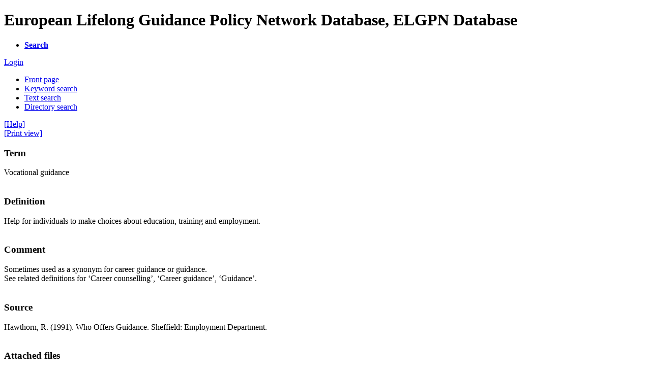

--- FILE ---
content_type: text/html; charset=utf-8
request_url: https://www.elgpn.eu/elgpndb/search/metadata/view/253
body_size: 4831
content:
<?xml version="1.0" encoding="utf-8"?>
<!DOCTYPE html PUBLIC "-//W3C//DTD XHTML 1.0 Transitional//EN" 
	"http://www.w3.org/TR/xhtml1/DTD/xhtml1-transitional.dtd">
<html xmlns="http://www.w3.org/1999/xhtml" xml:lang="en" lang="en">
<head>
    <meta http-equiv="Content-type" content="text/html; charset=utf-8" />
    <script type="text/javascript" src="http://elgpn.eu/elgpndb/fileserver/js/jquery-1.6.2.min.js"></script>
    <script type="text/javascript" src="http://elgpn.eu/elgpndb/fileserver/js/jquery-ui-1.8.16.custom.min.js"></script>
    <script type="text/javascript" src="http://elgpn.eu/elgpndb/fileserver/js/tweaks.js"></script>
    <link rel="stylesheet" type="text/css" href="http://elgpn.eu/elgpndb/fileserver/css/redmond/jquery-ui-1.8.16.custom.css" media="all" />
    <link rel="stylesheet" type="text/css" href="http://elgpn.eu/elgpndb/fileserver/css/style.css" media="all" />
    <link rel="stylesheet" type="text/css" href="http://elgpn.eu/elgpndb/fileserver/css/print.css" media="print" />
    <title></title>
</head>
<body>
<div class="header">
<div class="header_left">
<h1>European Lifelong Guidance Policy Network Database, ELGPN Database</h1>
</div>
</div>
<div class="modebar">
<ul class="modes">
<li class="mode selected"><a href="http://elgpn.eu/elgpndb/search"><strong>Search</strong></a></li>
</ul>
<div class="login"><a href="http://elgpn.eu/elgpndb/auth/login">Login</a></div>
</div>
<div class="content">
<div class="tab_container">
<div class="modebar">
<ul class="modes">
<li class="mode"><a href="http://elgpn.eu/elgpndb/search/frontpage">Front page</a></li>
<li class="mode selected"><a href="http://elgpn.eu/elgpndb/search/metadata">Keyword search</a></li>
<li class="mode"><a href="http://elgpn.eu/elgpndb/search/text">Text search</a></li>
<li class="mode"><a href="http://elgpn.eu/elgpndb/search/directory">Directory search</a></li>
</ul>
<div class="modebar_help"><a href="http://elgpn.eu/elgpndb/search/metadata?help=search_meta" title="Show instructions for use of the page." onclick="javascript: $(function() {$('#helpID').dialog({width: 460});}); return false;">[Help]</a></div>
</div>
<div class="tab_content">
<div id="helpID" class="help" title="Help: Help: Metadata search" style="display: none;">
<h4>Help: Metadata search</h4>
<p>Click a keyword in the search cloud to show the documents related to the particular keyword in the database. If necessary, refine the search by clicking another keyword in the cloud. <br> <br>You can return to previous search level by clicking the keyword chain in the upper edge of the search cloud on the left.<br><br>Size of each keyword indicates the amount of search results. The bigger the keyword layout, the more search results the keyword contains. If you move the mouse cursor on the keyword, you see the exact amount of results.<br></p>
</div><div class="form_content">
<span class="form_events"><span class="form_event"><a href="http://elgpn.eu/elgpndb/search/metadata/form_print/253" title="Print this page.}">[Print view]</a></span>
</span>
<div class="formblock">
<h3>Term</h3>
<div class="text_content">
<div class="formtext_view">Vocational guidance</div>
</div>
<br />
</div>
<div class="formblock">
<h3>Definition</h3>
<div class="text_content">
<div class="formtext_view">Help for individuals to make choices about education, training and employment.</div>
</div>
<br />
</div>
<div class="formblock">
<h3>Comment</h3>
<div class="text_content">
<div class="formtext_view">Sometimes used as a synonym for career guidance or guidance.<br />
See related definitions for ‘Career counselling’, ‘Career guidance’, ‘Guidance’.</div>
</div>
<br />
</div>
<div class="formblock">
<h3>Source</h3>
<div class="text_content">
<div class="formtext_view">Hawthorn, R. (1991). Who Offers Guidance. Sheffield: Employment Department.</div>
</div>
<br />
</div>
<div class="formblock">
<h3>Attached files</h3>
<input type="hidden" name="form_formdata[attachment][]" value="5" />
<div class="text_content">
<div class="formtext_view">&nbsp;</div>

</div>
<br />
</div>
<div class="formblock">
<h3>Links</h3>
<div class="text_content">
<div class="formtext_view">&nbsp;</div>
</div>
<br />
This information was provided/updated by: <br />
<input type="hidden" name="form_formdata[author][]" value="7" />
<div class="text_content">
<div class="formtext_view">&nbsp;</div>

</div>
<br />
<input type="hidden" name="form_formdata[comment][]" value="8" />
<div class="text_content">
<div class="comment_item">
<div class="formtext_view">
<input type="hidden" name="form_formdata[8][]" value="" />
No comments by users.</div>
</div>
</div>
<br />
<div class="text_content">
<div class="metacloudbrowser">
ELGPN Glossary, career counselling, career guidance, vocational, guidance</div>

</div>
<br />
</div>
<form action="http://elgpn.eu/elgpndb" method="post">
<div class="form_buttons">
<input type="submit" name="return" value="Return" />
</div>
</form>
</div>
</div>
</div>
</div>
<div class="footer">

</div>


</body>
</html>